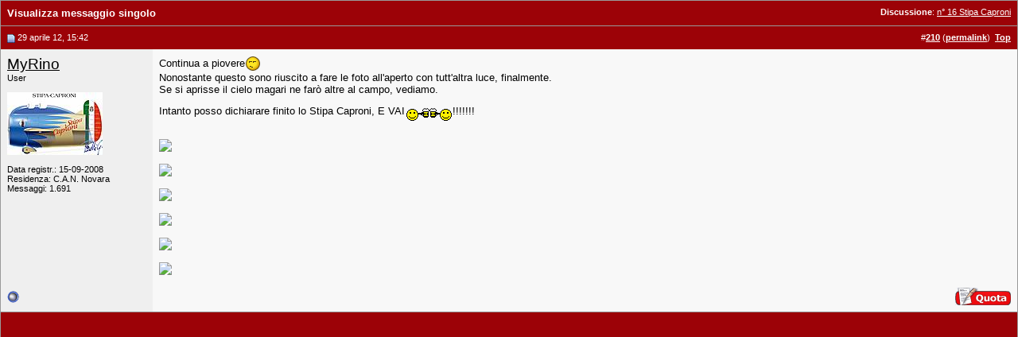

--- FILE ---
content_type: text/html; charset=UTF-8
request_url: https://www.baronerosso.it/forum/3172401-post210.html
body_size: 3644
content:
<!DOCTYPE html PUBLIC "-//W3C//DTD XHTML 1.0 Transitional//EN" "http://www.w3.org/TR/xhtml1/DTD/xhtml1-transitional.dtd"> <html xmlns="http://www.w3.org/1999/xhtml" dir="ltr" lang="it_IT"> <head> <link rel="stylesheet" href="https://www.baronerosso.it/css/br_v2_main.css" type="text/css" /> <script type="text/javascript">var base_url = "https://www.baronerosso.it/"</script> <script type="text/javascript" src="https://www.baronerosso.it/js/jquery.js"></script> <script type="text/javascript" src="https://www.baronerosso.it/js/h_pager.js"></script>  <script type="text/javascript" src="https://www.baronerosso.it/js/baronerosso_main.js"></script> <meta http-equiv="Content-Type" content="text/html; charset=UTF-8" /> <meta name="generator" content="vBulletin 3.8.11" /> <meta name="keywords" content="modellismo, modellismo rc, modellismo radiocomandato, modellismo dinamico, modellismo statico, modellismo aereo, negozi modellismo, aeromodellismo progetti, aeromodellismo elettrico, piani costruttivi, portale modellismo, aereomodellismo, elimodellismo, automodellismo, aerei, elicotteri, auto, barche, associazioni, community, elettronica modellismo, cnc, libri, radiocomandi, calendari manifestazioni, test prodotti, recensioni, principianti" /> <meta name="description" content="Post 3172401 - Avvicinati al fantastico mondo del modellismo radiocomandato, sul sito troverai articoli, schemi elettrici, test prodotti, progetti, ed una attivissima community per conoscere tutto sul modellismo" />  <style type="text/css" id="vbulletin_css">
/**
* vBulletin 3.8.11 CSS
* Style: 'Barone Standard'; Style ID: 3
*/
@import url("clientscript/vbulletin_css/style-5ce559fd-00003.css");
</style> <link rel="stylesheet" type="text/css" href="clientscript/vbulletin_important.css?v=3811" />  <script type="text/javascript" src="clientscript/yui/yahoo-dom-event/yahoo-dom-event.js?v=3811"></script> <script type="text/javascript" src="clientscript/yui/connection/connection-min.js?v=3811"></script> <script type="text/javascript"> <!--
var SESSIONURL = "s=8cf51a2c135845d7c902c45593f23c2d&";
var SECURITYTOKEN = "guest";
var IMGDIR_MISC = "/forum/images/misc";
var vb_disable_ajax = parseInt("2", 10);
// --> </script> <script type="text/javascript" src="clientscript/vbulletin_global.js?v=3811"></script> <script type="text/javascript" src="clientscript/vbulletin_menu.js?v=3811"></script> <link rel="alternate" type="application/rss+xml" title="BaroneRosso.it - Forum Modellismo RSS Feed" href="https://www.baronerosso.it/forum/external.php?type=RSS2" /> <script language="JavaScript1.2" src="images/personal/api.js" type="text/javascript"></script> <script language="JavaScript1.2" src="images/personal/menucode.js" type="text/javascript"></script> <script language="JavaScript1.2" src="images/personal/menu.js" type="text/javascript"></script> <script async src="https://www.googletagmanager.com/gtag/js?id=UA-62503-2"></script> <script>
window.dataLayer = window.dataLayer || [];
function gtag(){dataLayer.push(arguments);}
gtag('js', new Date());
gtag('config', 'UA-62503-2', { 'anonymize_ip': true });
</script> <script async src="https://fundingchoicesmessages.google.com/i/pub-8177175804032142?ers=1" nonce="6L3eA_rxoJJr7AwjkaWrWg"></script><script nonce="6L3eA_rxoJJr7AwjkaWrWg">(function() {function signalGooglefcPresent() {if (!window.frames['googlefcPresent']) {if (document.body) {const iframe = document.createElement('iframe'); iframe.style = 'width: 0; height: 0; border: none; z-index: -1000; left: -1000px; top: -1000px;'; iframe.style.display = 'none'; iframe.name = 'googlefcPresent'; document.body.appendChild(iframe);} else {setTimeout(signalGooglefcPresent, 0);}}}signalGooglefcPresent();})();</script> <title>BaroneRosso.it - Forum Modellismo - Visualizza messaggio singolo -  n° 16 Stipa Caproni</title> </head> <body style="margin:0px" onload="self.focus()"> <form action="https://www.baronerosso.it/forum/showpost.php"> <table class="tborder" cellpadding="8" cellspacing="0" border="0" width="100%" style="border-bottom-width:0px"> <tr> <td class="tcat"> <div class="smallfont" style="float:right"> <strong>Discussione</strong>:  <a style="text-decoration: underline" href="https://www.baronerosso.it/forum/contest-aerodimentoso-cimento-2012/228562-na-16-stipa-caproni-21.html#post3172401">n° 16 Stipa Caproni</a> </div>
		Visualizza messaggio singolo
	</td> </tr> </table>  <table id="post3172401" class="tborder" cellpadding="8" cellspacing="0" border="0" width="100%" align="center"> <tr> <td class="thead" style="font-weight:normal; border: 0px solid #CCCCCC; border-right: 0px"  id="currentPost">  <a name="post3172401"><img class="inlineimg" src="/forum/images/statusicon/post_old.gif" alt="Vecchio" border="0" /></a>
			29 aprile 12, 15:42
			
			 </td> <td class="thead" style="font-weight:normal; border: 0px solid #CCCCCC; border-left: 0px" align="right">
			&nbsp;
			#<a href="https://www.baronerosso.it/forum/3172401-post210.html" target="new"  id="postcount3172401" name="210"><strong>210</strong></a> (<b><a href="https://www.baronerosso.it/forum/contest-aerodimentoso-cimento-2012/228562-na-16-stipa-caproni-21.html#post3172401" title="Link to this Post">permalink</a></b>)

&nbsp;<a href="#top" onclick="self.scrollTo(0, 0); return false;"><strong>Top</strong></a> </td> </tr> <tr valign="top"> <td class="alt2" width="175" style="border: 0px solid #CCCCCC; border-top: 0px; border-bottom: 0px"> <div id="postmenu_3172401"> <a class="bigusername" href="https://www.baronerosso.it/forum/members/18449_myrino.html">MyRino</a> <script type="text/javascript"> vbmenu_register("postmenu_3172401", true); </script> </div> <div class="smallfont">User</div> <div class="smallfont">
					&nbsp;<br /><a href="https://www.baronerosso.it/forum/members/18449_myrino.html"><img src="customavatars/avatar18449_1.gif" width="120" height="79" alt="L'avatar di MyRino" border="0" /></a> </div> <div class="smallfont">
				&nbsp;<br /> <div>Data registr.: 15-09-2008</div> <div>Residenza: C.A.N. Novara</div> <div>
					Messaggi: 1.691
				</div> <div> </div> </div> </td> <td class="alt1" id="td_post_3172401" style="border-right: 0px solid #CCCCCC">  <div id="post_message_3172401">
			
			Continua a piovere<img src="/forum/images/smilies/dry.gif" border="0" alt="" title=":uhm:" class="inlineimg" /> <br />
Nonostante questo sono riuscito a fare le foto all'aperto con tutt'altra luce, finalmente.<br />
Se si aprisse il cielo magari ne farò altre al campo, vediamo.<br />
Intanto posso dichiarare finito lo Stipa Caproni, E VAI<img src="/forum/images/smilies/celebrate.gif" border="0" alt="" title=":cheers:" class="inlineimg" />!!!!!!!<br /> <br /> <img src="http://www.aerodimentoso.it/forum/download/file.php?id=2657&amp;mode=view/'aperto.JPG" onload="if(this.width > 700) {this.width=700;this.alt='Click here to see a large version';}" onmouseover="if(this.alt) this.style.cursor='pointer';" onclick="if(this.alt) window.open('http://www.aerodimentoso.it/forum/download/file.php?id=2657&amp;mode=view/'aperto.JPG');" border="0" /><br /> <br /> <img src="http://www.aerodimentoso.it/forum/download/file.php?id=2658&amp;mode=view/'aperto.JPG" onload="if(this.width > 700) {this.width=700;this.alt='Click here to see a large version';}" onmouseover="if(this.alt) this.style.cursor='pointer';" onclick="if(this.alt) window.open('http://www.aerodimentoso.it/forum/download/file.php?id=2658&amp;mode=view/'aperto.JPG');" border="0" /><br /> <br /> <img src="http://www.aerodimentoso.it/forum/download/file.php?id=2659&amp;mode=view/'aperto.JPG" onload="if(this.width > 700) {this.width=700;this.alt='Click here to see a large version';}" onmouseover="if(this.alt) this.style.cursor='pointer';" onclick="if(this.alt) window.open('http://www.aerodimentoso.it/forum/download/file.php?id=2659&amp;mode=view/'aperto.JPG');" border="0" /><br /> <br /> <img src="http://www.aerodimentoso.it/forum/download/file.php?id=2660&amp;mode=view/'aperto.JPG" onload="if(this.width > 700) {this.width=700;this.alt='Click here to see a large version';}" onmouseover="if(this.alt) this.style.cursor='pointer';" onclick="if(this.alt) window.open('http://www.aerodimentoso.it/forum/download/file.php?id=2660&amp;mode=view/'aperto.JPG');" border="0" /><br /> <br /> <img src="http://www.aerodimentoso.it/forum/download/file.php?id=2661&amp;mode=view/'aperto.JPG" onload="if(this.width > 700) {this.width=700;this.alt='Click here to see a large version';}" onmouseover="if(this.alt) this.style.cursor='pointer';" onclick="if(this.alt) window.open('http://www.aerodimentoso.it/forum/download/file.php?id=2661&amp;mode=view/'aperto.JPG');" border="0" /><br /> <br /> <img src="http://www.aerodimentoso.it/forum/download/file.php?id=2662&amp;mode=view/'aperto.JPG" onload="if(this.width > 700) {this.width=700;this.alt='Click here to see a large version';}" onmouseover="if(this.alt) this.style.cursor='pointer';" onclick="if(this.alt) window.open('http://www.aerodimentoso.it/forum/download/file.php?id=2662&amp;mode=view/'aperto.JPG');" border="0" /> </div>  </td> </tr> <tr> <td class="alt2" style="border: 0px solid #CCCCCC; border-top: 0px"> <img class="inlineimg" src="/forum/images/statusicon/user_offline.gif" alt="MyRino non è collegato" border="0" />


		
		
		
		
		&nbsp;
	</td> <td class="alt1" align="right" style="border: 0px solid #CCCCCC; border-left: 0px; border-top: 0px">  <a href="https://www.baronerosso.it/forum/newreply.php?do=newreply&amp;p=3172401" rel="nofollow"><img src="/forum/images/buttons/quote.gif" alt="Rispondi citando" border="0" /></a>  </td> </tr> </table>  <div class="vbmenu_popup" id="postmenu_3172401_menu" style="display:none"> <table cellpadding="4" cellspacing="1" border="0"> <tr> <td class="thead">MyRino</td> </tr> <tr><td class="vbmenu_option"><a href="https://www.baronerosso.it/forum/members/18449_myrino.html">Visualizza profilo pubblico</a></td></tr> <tr><td class="vbmenu_option"><a href="https://www.baronerosso.it/forum/search.php?do=finduser&amp;u=18449" rel="nofollow">Trova altri messaggi di MyRino</a></td></tr> </table> </div>   <table class="tborder" cellpadding="8" cellspacing="0" border="0" width="100%" style="border-top-width:0px"> <tr> <td class="tfoot" align="center"> <input type="button" class="button" value="Chiudi questa finestra" id="close_button" style="display: none;" />
		&nbsp;
		<script type="text/javascript"> <!--
		if (self.opener)
		{
			var close_button = fetch_object('close_button');
			close_button.style.display = '';
			close_button.onclick = function() { self.close(); };
		}
		//--> </script> </td> </tr> </table> </form>  <script type="text/javascript" src="clientscript/vbulletin_lightbox.js?v=3811"></script> <script type="text/javascript"> <!--
	vBulletin.register_control("vB_Lightbox_Container", "td_post_3172401", 1);
	//--> </script>  <script type="text/javascript"> <!--
	// Main vBulletin Javascript Initialization
	vBulletin_init();
//--> </script> </body> </html>

--- FILE ---
content_type: application/javascript; charset=utf-8
request_url: https://fundingchoicesmessages.google.com/f/AGSKWxX1QRvzyfdfwoEBHv6s895Azr0czM9fXD1uHd3UiqnaqJPcqrGXW0c2MRx4ztmNnDJ3OdOgQDtAoHV3bndn6YJ40ee4EHgp9i8v1F311v-DAIUAAlgALnyE8nwRNWUA0MLFImaA4qMA7Uk5sy6XTP-d4JG5NAQCr0d51mhe7PYwmIpf1K5DCSkt0Ubo/_/ads728x90a./js/oas-/ad.cgi?/click?adv=-Web-Advert.
body_size: -1288
content:
window['f09ef9d9-9e10-4faf-8473-d937214b0f35'] = true;

--- FILE ---
content_type: application/x-javascript
request_url: https://www.baronerosso.it/forum/images/personal/api.js
body_size: 1313
content:
var ns4;
var op5;
var op6;
var agt;
var mac;
var ie; 
var mac_ie;

function sniffBrowsers() {
	ns4 = document.layers;
	op5 = (navigator.userAgent.indexOf("Opera 5")!=-1) ||(navigator.userAgent.indexOf("Opera/5")!=-1);
	op6 = (navigator.userAgent.indexOf("Opera 6")!=-1) ||(navigator.userAgent.indexOf("Opera/6")!=-1);
	agt=navigator.userAgent.toLowerCase();
	mac = (agt.indexOf("mac")!=-1);
	ie = (agt.indexOf("msie") != -1); 
	mac_ie = mac && ie;
}


function getStyleObject(objectId, doc) {
    if(document.getElementById && document.getElementById(objectId)) {
	return document.getElementById(objectId).style;
    } else if (document.all && document.all(objectId)) {
	return document.all(objectId).style;
    } else if (document.layers && document.layers[objectId]) {
		return getObjNN4(document,objectId);
    } else {
	return false;
    }
} 

function changeObjectVisibility(objectId, newVisibility) {
    var styleObject = getStyleObject(objectId, document);
    if(styleObject) {
	styleObject.visibility = newVisibility;
	return true;
    } else {
	return false;
    }
} 

function findImage(name, doc) {
	var i, img;
	for (i = 0; i < doc.images.length; i++) {
    	if (doc.images[i].name == name) {
			return doc.images[i];
		}
	}
	for (i = 0; i < doc.layers.length; i++) {
    	if ((img = findImage(name, doc.layers[i].document)) != null) {
			img.container = doc.layers[i];
			return img;
    	}
	}
	return null;
}

function getImage(name) {
	if (document.layers) {
    	return findImage(name, document);
	}
	return null;
}

function getObjNN4(obj,name)
{
	var x = obj.layers;
	var foundLayer;
	for (var i=0;i<x.length;i++)
	{
		if (x[i].id == name)
		 	foundLayer = x[i];
		else if (x[i].layers.length)
			var tmp = getObjNN4(x[i],name);
		if (tmp) foundLayer = tmp;
	}
	return foundLayer;
}

function getElementHeight(Elem) {
	if (ns4) {
		var elem = getObjNN4(document, Elem);
		return elem.clip.height;
	} else {
		var elem;
		if(document.getElementById) {
			var elem = document.getElementById(Elem);
		} else if (document.all){
			var elem = document.all[Elem];
		}
		if (op5) {
			xPos = elem.style.pixelHeight;
		} else {
			xPos = elem.offsetHeight;
		}
		return xPos;
	} 
}

function getElementWidth(Elem) {
	if (ns4) {
		var elem = getObjNN4(document, Elem);
		return elem.clip.width;
	} else {
		var elem;
		if(document.getElementById) {
			var elem = document.getElementById(Elem);
		} else if (document.all){
			var elem = document.all[Elem];
		}
		if (op5) {
			xPos = elem.style.pixelWidth;
		} else {
			xPos = elem.offsetWidth;
		}
		return xPos;
	}
}

function getElementLeft(Elem) {
	if (ns4) {
		var elem = getObjNN4(document, Elem);
		return elem.pageX;
	} else {
		var elem;
		if(document.getElementById) {
			var elem = document.getElementById(Elem);
		} else if (document.all){
			var elem = document.all[Elem];
		}
		xPos = elem.offsetLeft;
		tempEl = elem.offsetParent;
  		while (tempEl != null) {
  			xPos += tempEl.offsetLeft;
	  		tempEl = tempEl.offsetParent;
  		}
		return xPos;
	}
}


function getElementTop(Elem) {
	if (ns4) {
		var elem = getObjNN4(document, Elem);
		return elem.pageY;
	} else {
		if(document.getElementById) {	
			var elem = document.getElementById(Elem);
		} else if (document.all) {
			var elem = document.all[Elem];
		}
		yPos = elem.offsetTop;
		tempEl = elem.offsetParent;
		while (tempEl != null) {
  			yPos += tempEl.offsetTop;
	  		tempEl = tempEl.offsetParent;
  		}
		return yPos;
	}
}


function getImageLeft(myImage) {
	var x, obj;
	if (document.layers) {
		var img = getImage(myImage);
    	if (img.container != null)
			return img.container.pageX + img.x;
		else
			return img.x;
  	} else {
		return getElementLeft(myImage);
	}
	return -1;
}

function getImageTop(myImage) {
	var y, obj;
	if (document.layers) {
		var img = getImage(myImage);
		if (img.container != null)
			return img.container.pageY + img.y;
		else
			return img.y;
	} else {
		return getElementTop(myImage);
	}
	return -1;
}

function getImageWidth(myImage) {
	var x, obj;
	if (document.layers) {
		var img = getImage(myImage);
		return img.width;
	} else {
		return getElementWidth(myImage);
	}
	return -1;
}



function getImageHeight(myImage) {
	var y, obj;
	if (document.layers) {
		var img = getImage(myImage);
		return img.height;
	} else {
		return getElementHeight(myImage);
	}
	return -1;
}

function moveXY(myObject, x, y) {
	obj = getStyleObject(myObject)
	if (ns4) {
		obj.top = y;
 		obj.left = x;
	} else {
		if (op5) {
			obj.pixelTop = y;
 			obj.pixelLeft = x;
		} else {
			obj.top = y + 'px';
 			obj.left = x + 'px';
		}	
	}
}

function changeClass(Elem, myClass) {
	var elem;
	if(document.getElementById) {
		var elem = document.getElementById(Elem);
	} else if (document.all){
		var elem = document.all[Elem];
	}
	if (op5 || op6) elem.style.className = myClass;
	else elem.className = myClass;
}

function changeBGColour(myObject, colour) {
	if (ns4) {
		var obj = getObjNN4(document, myObject);
		obj.bgColor=colour;
	} else {
		var obj = getStyleObject(myObject);
		if (op5) {
			obj.background = colour;	
		} else {
			obj.backgroundColor = colour;
		}	
	}
}

function changeImage(target, source) {
	var imageObj;
	
	if (ns4) {
		imageObj = getImage(target);
		if (imageObj) imageObj.src = eval(source).src; 
	} else {
		imageObj = eval('document.images.' + target);
		if (imageObj) imageObj.src = eval(source).src; 
	}
}

